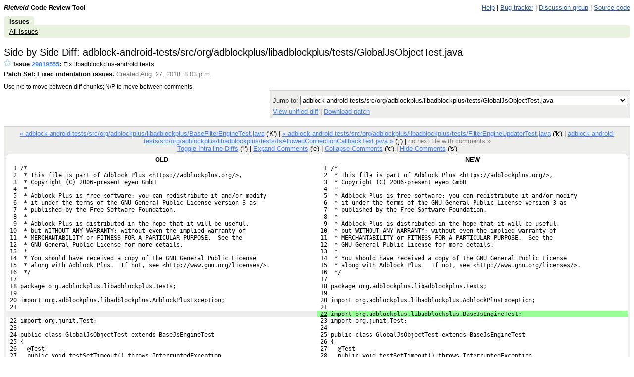

--- FILE ---
content_type: text/html; charset=utf-8
request_url: https://codereview.adblockplus.org/29819555/diff/29866603/adblock-android-tests/src/org/adblockplus/libadblockplus/tests/GlobalJsObjectTest.java.html
body_size: 32277
content:
<!DOCTYPE html PUBLIC "-//W3C//DTD HTML 4.01 Transitional//EN"
  "http://www.w3.org/TR/html4/loose.dtd">
<html>
<head>
  <meta http-equiv="Content-Type" content="text/html; charset=utf-8" />
  <title>
    
    
      adblock-android-tests/src/org/adblockplus/libadblockplus/tests/GlobalJsObjectTest.java -
    
    
      Issue 29819555: Fix libadblockplus-android tests -
    
    Code Review
  </title>
  <link rel="icon" href="../../../../../../../../../static/favicon.ico" />
  <link type="text/css" rel="stylesheet"
        href="../../../../../../../../../static/styles.css@v=.css" />
  <script type="text/javascript"
        src="../../../../../../../../../static/script.js@v="></script>
  <link rel="alternate" type="application/atom+xml"
   	title="Recent Issues"
   	href="https://codereview.adblockplus.org/rss/all" />
   
     <link rel="alternate" type="application/atom+xml"
   	  title="Issues created by me"
   	  href="https://codereview.adblockplus.org/rss/mine/kzar" />
     <link rel="alternate" type="application/atom+xml"
   	  title="Issues reviewable by me"
   	  href="https://codereview.adblockplus.org/rss/reviews/kzar" />
     <link rel="alternate" type="application/atom+xml"
   	  title="Issues closed by me"
   	  href="https://codereview.adblockplus.org/rss/closd/kzar" />
   
   
     <link rel="alternate" type="application/atom+xml"
 	    title="Issue 29819555"
 	    href="https://codereview.adblockplus.org/rss/issue/29819555" />
   

   <!-- head block to insert js/css for forms processing -->
   
   <!-- /head -->
</head>
<body onunload="M_unloadPage();">

<!-- Begin help window -->
<script type="text/javascript"><!--
var xsrfToken = 'a700bdf3e2f66262533fe1f05d78d453';
var helpDisplayed = false;
document.onclick = M_clickCommon;
var media_url = "/static/";
var base_url = "/";

var publish_link = "/29819555/publish";

// -->
</script>
<div id="help" style="display: none;">

<div style="font-size: medium; text-align: center;">Side by Side Diff</div>
<hr/>
<div style="text-align: center; margin-bottom: .8em;">
  Use n/p to move between diff chunks;
  N/P to move between comments.
</div>

<div style="font-size: medium; text-align: center;">Keyboard Shortcuts</div>
<hr />
<table class="shortcuts">
  <tr valign="top">
    <td>
      <table>
        <tr>
          <td></td><th>File</th>
        </tr>
        <tr>
          <td><span>u</span> <b>:</b></td><td>up to issue</td>
        </tr>
        <tr>
          <td><span>m</span> <b>:</b></td><td>publish + mail comments</td>
        </tr>
	<tr>
	  <td><span>M</span> <b>:</b></td><td>edit review message</td>
	</tr>
        <tr>
          <td><span>j</span> / <span>k</span> <b>:</b></td><td>jump to file after / before current file</td>
        </tr>
        <tr>
          <td><span>J</span> / <span>K</span> <b>:</b></td><td>jump to next file with a comment after / before current file</td>
        </tr>
        <tr>
          <td></td><th>Side-by-side diff</th>
        </tr>
        <tr>
          <td><span>i</span> <b>:</b></td><td>toggle intra-line diffs</td>
        </tr>
        <tr>
          <td><span>e</span> <b>:</b></td><td>expand all comments</td>
        </tr>
        <tr>
          <td><span>c</span> <b>:</b></td><td>collapse all comments</td>
        </tr>
        <tr>
          <td><span>s</span> <b>:</b></td><td>toggle showing all comments</td>
        </tr>
        <tr>
          <td><span>n</span> / <span>p</span> <b>:</b></td><td>next / previous diff chunk or comment</td>
        </tr>
        <tr>
          <td><span>N</span> / <span>P</span> <b>:</b></td><td>next / previous comment</td>
        </tr>
        <tr>
          <td><span>&lt;Up&gt;</span> / <span>&lt;Down&gt;</span> <b>:</b></td><td>next / previous line</td>
        </tr>
        <tr>
          <td><span>&lt;Enter&gt;</span> <b>:</b></td><td>respond to / edit current comment</td>
        </tr>
        <tr>
          <td><span>d</span> <b>:</b></td><td>mark current comment as done</td>
        </tr>
      </table>
    </td>
    <td>
      <table>
        <tr>
         <td></td><th>Issue</th>
        </tr>
        <tr>
          <td><span>u</span> <b>:</b></td><td>up to list of issues</td>
        </tr>
        <tr>
          <td><span>m</span> <b>:</b></td><td>publish + mail comments</td>
        </tr>
	<tr>
	  <td><span>j</span> / <span>k</span> <b>:</b></td><td>jump to patch after / before current patch</td>
	</tr>
	<tr>
	  <td><span>o</span> / <span>&lt;Enter&gt;</span> <b>:</b></td><td>open current patch in side-by-side view</td>
	</tr>
	<tr>
	  <td><span>i</span> <b>:</b></td><td>open current patch in unified diff view</td>
	</tr>
        <tr><td>&nbsp;</td></tr>
        <tr><td></td><th>Issue List</th></tr>
        <tr>
          <td><span>j</span> / <span>k</span> <b>:</b></td><td>jump to issue after / before current issue</td>
        </tr>
        <tr>
          <td><span>o</span> / <span>&lt;Enter&gt;</span> <b>:</b></td><td>open current issue</td>
        </tr>
        <tr>
	  <td><span>#</span> <b>:</b></td>
	  <td>close issue</td>
	</tr>
        <tr><td>&nbsp;</td></tr>
        <tr>
          <td></td><th>Comment/message editing</th>
        </tr>
        <tr>
          <td><span>&lt;Ctrl&gt;</span> + <span>s</span> or <span>&lt;Ctrl&gt;</span> + <span>Enter</span> <b>:</b></td><td>save comment</td>
        </tr>
        <tr>
          <td><span>&lt;Esc&gt;</span> <b>:</b></td><td>cancel edit</td>
        </tr>
      </table>
    </td>
  </tr>

</table>
</div>
<!-- End help window -->

<div align="right">

<div style="float:left; font-weight:bold"><i>Rietveld</i> Code Review Tool</div>




<a class="novisit" target="_blank"
   href="https://github.com/rietveld-codereview/rietveld/wiki">Help</a>
|
<a class="novisit" target="_blank"
   href="https://github.com/rietveld-codereview/rietveld/issues">Bug tracker</a>
|
<a class="novisit" target="_blank"
   href="http://groups.google.com/group/codereview-discuss">Discussion group</a>
|
<a class="novisit" target="_blank"
   href="https://github.com/rietveld-codereview/rietveld">Source code</a>


</div>

<div class="mainmenu">
  
  <a href="../../../../../../../../../index.html" class="active">Issues</a>

</div>
<div class="mainmenu2">
  
  <a class="novisit" href="../../../../../../../../../index.html">All Issues</a>

</div>

<div>


<script language="JavaScript" type="text/javascript"><!--
document.onkeydown = M_keyDown;

logged_in = true;

// -->
</script>


<!-- Form used by in-line comment JS; XXX filled in by JS code -->
<form id="dainlineform" style="display: none;"
      action="https://codereview.adblockplus.org/inline_draft" method="post">
  <div class="comment-border">
    <input type="hidden" name="snapshot" value="XXX">
    <input type="hidden" name="lineno" value="XXX">
    <input type="hidden" name="side" value="XXX">
    <input type="hidden" name="issue" value="29819555">
    <input type="hidden" name="patchset" value="29866603">
    <input type="hidden" name="patch" value="29866623">
    <textarea name="text" style="width:96%" rows="10"></textarea><br>
    <input type="submit" name="save" value="Save"
           onclick="return M_submitInlineComment(this.form);">
    <input type="reset" name="cancel" value="Cancel"
           onclick="M_removeTempInlineComment(this.form)">
  </div>
  <div class="comment-border" style="padding: 0pt;"></div>
</form>
<a id="resizer" style="display:none;cursor:pointer"><img src="../../../../../../../../../static/zippyplus.gif"></a>


<div style="float: left;">
  <h2 style="margin-bottom: 0em; margin-top: 0em;">Side by Side Diff: adblock-android-tests/src/org/adblockplus/libadblockplus/tests/GlobalJsObjectTest.java</h2>
  <div style="margin-top: .2em;"><span id="issue-star-29819555">
  
    
      <a href="javascript:M_addIssueStar(29819555)">
	<img src="../../../../../../../../../static/star-dark.gif" width="15" height="15" border="0"></a>
    
  
</span>

    <b>Issue <a href="../../../../../../../../index.html" onmouseover="M_showPopUp(this, 'popup-issue');" id="upCL">29819555</a>:</b>
  Fix libadblockplus-android tests 
  </div>
  <div style="margin-top: .4em;">
    <b>Patch Set: Fixed indentation issues.</b>
    <span class="extra">
    Created Aug. 27, 2018, 8:03 p.m.
    
    </span>
  </div>
  <div style="margin-top: .4em">
    <table>
      <tr>
        <td>Left:</td>
        <td>
          <select name="left" id="left">
            <option value="-1">Base</option>
            
            <option value="29819556">Patch Set 1: None</option>
            
            <option value="29857583">Patch Set 2: Added missing files, removed a whitespace</option>
            
            <option value="29866603">Patch Set 3: Fixed indentation issues.</option>
            
          </select>
        </td>
        <td rowspan="2"><input type="button" value="Go" onclick="M_navigateDiff(29819555, 'adblock\u002Dandroid\u002Dtests/src/org/adblockplus/libadblockplus/tests/GlobalJsObjectTest.java')"></td>
      </tr>
      <tr>
        <td>Right:</td>
        <td>
          <select name="right" id="right">
            
            <option value="29819556" >Patch Set 1: None</option>
            
            <option value="29857583" >Patch Set 2: Added missing files, removed a whitespace</option>
            
            <option value="29866603" selected="selected">Patch Set 3: Fixed indentation issues.</option>
            
          </select>
        </td>
      </tr>
    </table>
  </div>
  <div style="margin-top: .4em;" class="help">
    Use n/p to move between diff chunks;
    N/P to move between comments.
  </div>
</div>
<div style="float: right; color: #333333; background-color: #eeeeec; border: 1px solid lightgray; -moz-border-radius: 5px 5px 5px 5px; padding: 5px;">
  <div><form method="GET" action="GlobalJsObjectTest.java.html">
</form>
</div>
  <div style="margin-top: 5px;">
    Jump to: <select onchange="M_jumpToPatch(this, 29819555, 29866603);">
      
        <option value="adblock-android-tests/src/org/adblockplus/libadblockplus/BaseFilterEngineTest.java"
         >adblock-android-tests/src/org/adblockplus/libadblockplus/BaseFilterEngineTest.java</option>
      
        <option value="adblock-android-tests/src/org/adblockplus/libadblockplus/BaseJsEngineTest.java"
         >adblock-android-tests/src/org/adblockplus/libadblockplus/BaseJsEngineTest.java</option>
      
        <option value="adblock-android-tests/src/org/adblockplus/libadblockplus/BasePlatformTest.java"
         >adblock-android-tests/src/org/adblockplus/libadblockplus/BasePlatformTest.java</option>
      
        <option value="adblock-android-tests/src/org/adblockplus/libadblockplus/BaseTest.java"
         >adblock-android-tests/src/org/adblockplus/libadblockplus/BaseTest.java</option>
      
        <option value="adblock-android-tests/src/org/adblockplus/libadblockplus/LazyWebRequest.java"
         >adblock-android-tests/src/org/adblockplus/libadblockplus/LazyWebRequest.java</option>
      
        <option value="adblock-android-tests/src/org/adblockplus/libadblockplus/MockFilterChangeCallback.java"
         >adblock-android-tests/src/org/adblockplus/libadblockplus/MockFilterChangeCallback.java</option>
      
        <option value="adblock-android-tests/src/org/adblockplus/libadblockplus/NoOpUpdaterCallback.java"
         >adblock-android-tests/src/org/adblockplus/libadblockplus/NoOpUpdaterCallback.java</option>
      
        <option value="adblock-android-tests/src/org/adblockplus/libadblockplus/UpdaterTest.java"
         >adblock-android-tests/src/org/adblockplus/libadblockplus/UpdaterTest.java</option>
      
        <option value="adblock-android-tests/src/org/adblockplus/libadblockplus/tests/AndroidWebRequestResourceWrapperTest.java"
         >adblock-android-tests/src/org/adblockplus/libadblockplus/tests/AndroidWebRequestResourceWrapperTest.java</option>
      
        <option value="adblock-android-tests/src/org/adblockplus/libadblockplus/tests/AndroidWebRequestTest.java"
         >adblock-android-tests/src/org/adblockplus/libadblockplus/tests/AndroidWebRequestTest.java</option>
      
        <option value="adblock-android-tests/src/org/adblockplus/libadblockplus/tests/AppInfoJsObjectTest.java"
         >adblock-android-tests/src/org/adblockplus/libadblockplus/tests/AppInfoJsObjectTest.java</option>
      
        <option value="adblock-android-tests/src/org/adblockplus/libadblockplus/tests/BaseFilterEngineTest.java"
         >adblock-android-tests/src/org/adblockplus/libadblockplus/tests/BaseFilterEngineTest.java</option>
      
        <option value="adblock-android-tests/src/org/adblockplus/libadblockplus/tests/BaseJsEngineTest.java"
         >adblock-android-tests/src/org/adblockplus/libadblockplus/tests/BaseJsEngineTest.java</option>
      
        <option value="adblock-android-tests/src/org/adblockplus/libadblockplus/tests/BasePlatformTest.java"
         >adblock-android-tests/src/org/adblockplus/libadblockplus/tests/BasePlatformTest.java</option>
      
        <option value="adblock-android-tests/src/org/adblockplus/libadblockplus/tests/ConsoleJsObjectTest.java"
         >adblock-android-tests/src/org/adblockplus/libadblockplus/tests/ConsoleJsObjectTest.java</option>
      
        <option value="adblock-android-tests/src/org/adblockplus/libadblockplus/tests/FilterEngineFirstRunTest.java"
         >adblock-android-tests/src/org/adblockplus/libadblockplus/tests/FilterEngineFirstRunTest.java</option>
      
        <option value="adblock-android-tests/src/org/adblockplus/libadblockplus/tests/FilterEngineTest.java"
         >adblock-android-tests/src/org/adblockplus/libadblockplus/tests/FilterEngineTest.java</option>
      
        <option value="adblock-android-tests/src/org/adblockplus/libadblockplus/tests/FilterEngineUpdaterTest.java"
         >adblock-android-tests/src/org/adblockplus/libadblockplus/tests/FilterEngineUpdaterTest.java</option>
      
        <option value="adblock-android-tests/src/org/adblockplus/libadblockplus/tests/GlobalJsObjectTest.java"
          selected="selected">adblock-android-tests/src/org/adblockplus/libadblockplus/tests/GlobalJsObjectTest.java</option>
      
        <option value="adblock-android-tests/src/org/adblockplus/libadblockplus/tests/IsAllowedConnectionCallbackTest.java"
         >adblock-android-tests/src/org/adblockplus/libadblockplus/tests/IsAllowedConnectionCallbackTest.java</option>
      
        <option value="adblock-android-tests/src/org/adblockplus/libadblockplus/tests/JsEngineTest.java"
         >adblock-android-tests/src/org/adblockplus/libadblockplus/tests/JsEngineTest.java</option>
      
        <option value="adblock-android-tests/src/org/adblockplus/libadblockplus/tests/JsTest.java"
         >adblock-android-tests/src/org/adblockplus/libadblockplus/tests/JsTest.java</option>
      
        <option value="adblock-android-tests/src/org/adblockplus/libadblockplus/tests/MockWebRequestTest.java"
         >adblock-android-tests/src/org/adblockplus/libadblockplus/tests/MockWebRequestTest.java</option>
      
        <option value="adblock-android-tests/src/org/adblockplus/libadblockplus/tests/NotificationTest.java"
         >adblock-android-tests/src/org/adblockplus/libadblockplus/tests/NotificationTest.java</option>
      
        <option value="adblock-android-tests/src/org/adblockplus/libadblockplus/tests/UpdateCheckTest.java"
         >adblock-android-tests/src/org/adblockplus/libadblockplus/tests/UpdateCheckTest.java</option>
      
        <option value="adblock-android-tests/src/org/adblockplus/libadblockplus/tests/UpdaterTest.java"
         >adblock-android-tests/src/org/adblockplus/libadblockplus/tests/UpdaterTest.java</option>
      
    </select>
  </div>
  
  <div style="margin-top: 5px;">
    <a href="../../../../../../../../patch/29866603/29866623@context=10&amp;column_width=80.html">
    View unified diff</a>
    |
    <a href="../../../../../../../../../download/issue29819555_29866603_29866623.diff"
       title="Download patch for adblock-android-tests/src/org/adblockplus/libadblockplus/tests/GlobalJsObjectTest.java">
      Download patch
    </a>
  </div>
  
</div>
<div style="clear: both;"></div>

<div class="code" style="margin-top: 1.3em; display: table; margin-left: auto; margin-right: auto;">
<div class="codenav">

<a id="prevFileWithComment"
   href="../BaseFilterEngineTest.java@context=10&amp;column_width=80.html">
&laquo; adblock-android-tests/src/org/adblockplus/libadblockplus/BaseFilterEngineTest.java</a> ('K')
|

<a id="prevFile"
   href="FilterEngineUpdaterTest.java@context=10&amp;column_width=80.html">
&laquo; adblock-android-tests/src/org/adblockplus/libadblockplus/tests/FilterEngineUpdaterTest.java</a> ('k')
|

<link rel="prerender"
   href="IsAllowedConnectionCallbackTest.java@context=10&amp;column_width=80.html"></link>
<a id="nextFile"
   href="IsAllowedConnectionCallbackTest.java@context=10&amp;column_width=80.html">
adblock-android-tests/src/org/adblockplus/libadblockplus/tests/IsAllowedConnectionCallbackTest.java &raquo;</a> ('j')
|

<span class="disabled">no next file with comments &raquo;</span>
 <br/>
<a href="javascript:if (intraLineDiff) intraLineDiff.toggle()">
Toggle Intra-line Diffs</a> ('i')
|
<a href="javascript:M_expandAllInlineComments()">Expand Comments</a> ('e')
|
<a href="javascript:M_collapseAllInlineComments()">Collapse Comments</a> ('c')
|
<a name="show-all-inline"
   style="display:none"
   href="javascript:M_showAllInlineComments()">Show Comments</a>
<a name="hide-all-inline"
   href="javascript:M_hideAllInlineComments()">Hide Comments</a> ('s')
</div>


<div style="position:relative;" id="table-top">

<span id="hook-sel" style="display:none;"></span>



<table border="0" cellpadding="0" cellspacing="0" id="thecode"
       ondblclick="M_handleTableDblClick(event)" width="100%"
       ontouchstart="M_handleTableTouchStart(event)"
       ontouchmove="M_handleTableTouchMove(event)"
       ontouchend="M_handleTableTouchEnd(event)">
<tr id="codeTop"><th>OLD</th><th>NEW</th></tr>


<tr id="pair-1"><td class="oldequal" id="oldcode1">  1 /*</td><td class="newequal" id="newcode1">  1 /*</td></tr>
<tr class="inline-comments"><td id="old-line-1"></td><td id="new-line-1"></td></tr>
<tr id="pair-2"><td class="oldequal" id="oldcode2">  2  * This file is part of Adblock Plus &lt;https://adblockplus.org/&gt;,</td><td class="newequal" id="newcode2">  2  * This file is part of Adblock Plus &lt;https://adblockplus.org/&gt;,</td></tr>
<tr class="inline-comments"><td id="old-line-2"></td><td id="new-line-2"></td></tr>
<tr id="pair-3"><td class="oldequal" id="oldcode3">  3  * Copyright (C) 2006-present eyeo GmbH</td><td class="newequal" id="newcode3">  3  * Copyright (C) 2006-present eyeo GmbH</td></tr>
<tr class="inline-comments"><td id="old-line-3"></td><td id="new-line-3"></td></tr>
<tr id="pair-4"><td class="oldequal" id="oldcode4">  4  *</td><td class="newequal" id="newcode4">  4  *</td></tr>
<tr class="inline-comments"><td id="old-line-4"></td><td id="new-line-4"></td></tr>
<tr id="pair-5"><td class="oldequal" id="oldcode5">  5  * Adblock Plus is free software: you can redistribute it and/or modify</td><td class="newequal" id="newcode5">  5  * Adblock Plus is free software: you can redistribute it and/or modify</td></tr>
<tr class="inline-comments"><td id="old-line-5"></td><td id="new-line-5"></td></tr>
<tr id="pair-6"><td class="oldequal" id="oldcode6">  6  * it under the terms of the GNU General Public License version 3 as</td><td class="newequal" id="newcode6">  6  * it under the terms of the GNU General Public License version 3 as</td></tr>
<tr class="inline-comments"><td id="old-line-6"></td><td id="new-line-6"></td></tr>
<tr id="pair-7"><td class="oldequal" id="oldcode7">  7  * published by the Free Software Foundation.</td><td class="newequal" id="newcode7">  7  * published by the Free Software Foundation.</td></tr>
<tr class="inline-comments"><td id="old-line-7"></td><td id="new-line-7"></td></tr>
<tr id="pair-8"><td class="oldequal" id="oldcode8">  8  *</td><td class="newequal" id="newcode8">  8  *</td></tr>
<tr class="inline-comments"><td id="old-line-8"></td><td id="new-line-8"></td></tr>
<tr id="pair-9"><td class="oldequal" id="oldcode9">  9  * Adblock Plus is distributed in the hope that it will be useful,</td><td class="newequal" id="newcode9">  9  * Adblock Plus is distributed in the hope that it will be useful,</td></tr>
<tr class="inline-comments"><td id="old-line-9"></td><td id="new-line-9"></td></tr>
<tr id="pair-10"><td class="oldequal" id="oldcode10"> 10  * but WITHOUT ANY WARRANTY; without even the implied warranty of</td><td class="newequal" id="newcode10"> 10  * but WITHOUT ANY WARRANTY; without even the implied warranty of</td></tr>
<tr class="inline-comments"><td id="old-line-10"></td><td id="new-line-10"></td></tr>
<tr id="pair-11"><td class="oldequal" id="oldcode11"> 11  * MERCHANTABILITY or FITNESS FOR A PARTICULAR PURPOSE.  See the</td><td class="newequal" id="newcode11"> 11  * MERCHANTABILITY or FITNESS FOR A PARTICULAR PURPOSE.  See the</td></tr>
<tr class="inline-comments"><td id="old-line-11"></td><td id="new-line-11"></td></tr>
<tr id="pair-12"><td class="oldequal" id="oldcode12"> 12  * GNU General Public License for more details.</td><td class="newequal" id="newcode12"> 12  * GNU General Public License for more details.</td></tr>
<tr class="inline-comments"><td id="old-line-12"></td><td id="new-line-12"></td></tr>
<tr id="pair-13"><td class="oldequal" id="oldcode13"> 13  *</td><td class="newequal" id="newcode13"> 13  *</td></tr>
<tr class="inline-comments"><td id="old-line-13"></td><td id="new-line-13"></td></tr>
<tr id="pair-14"><td class="oldequal" id="oldcode14"> 14  * You should have received a copy of the GNU General Public License</td><td class="newequal" id="newcode14"> 14  * You should have received a copy of the GNU General Public License</td></tr>
<tr class="inline-comments"><td id="old-line-14"></td><td id="new-line-14"></td></tr>
<tr id="pair-15"><td class="oldequal" id="oldcode15"> 15  * along with Adblock Plus.  If not, see &lt;http://www.gnu.org/licenses/&gt;.</td><td class="newequal" id="newcode15"> 15  * along with Adblock Plus.  If not, see &lt;http://www.gnu.org/licenses/&gt;.</td></tr>
<tr class="inline-comments"><td id="old-line-15"></td><td id="new-line-15"></td></tr>
<tr id="pair-16"><td class="oldequal" id="oldcode16"> 16  */</td><td class="newequal" id="newcode16"> 16  */</td></tr>
<tr class="inline-comments"><td id="old-line-16"></td><td id="new-line-16"></td></tr>
<tr id="pair-17"><td class="oldequal" id="oldcode17"> 17 </td><td class="newequal" id="newcode17"> 17 </td></tr>
<tr class="inline-comments"><td id="old-line-17"></td><td id="new-line-17"></td></tr>
<tr id="pair-18"><td class="oldequal" id="oldcode18"> 18 package org.adblockplus.libadblockplus.tests;</td><td class="newequal" id="newcode18"> 18 package org.adblockplus.libadblockplus.tests;</td></tr>
<tr class="inline-comments"><td id="old-line-18"></td><td id="new-line-18"></td></tr>
<tr id="pair-19"><td class="oldequal" id="oldcode19"> 19 </td><td class="newequal" id="newcode19"> 19 </td></tr>
<tr class="inline-comments"><td id="old-line-19"></td><td id="new-line-19"></td></tr>
<tr id="pair-20"><td class="oldequal" id="oldcode20"> 20 import org.adblockplus.libadblockplus.AdblockPlusException;</td><td class="newequal" id="newcode20"> 20 import org.adblockplus.libadblockplus.AdblockPlusException;</td></tr>
<tr class="inline-comments"><td id="old-line-20"></td><td id="new-line-20"></td></tr>
<tr id="pair-21"><td class="oldequal" id="oldcode21"> 21 </td><td class="newequal" id="newcode21"> 21 </td></tr>
<tr class="inline-comments"><td id="old-line-21"></td><td id="new-line-21"></td></tr>
<tr name="hook" id="pair-22"><td class="oldblank"></td><td class="newinsert" id="newcode22"> <u>22</u> import org.adblockplus.libadblockplus.BaseJsEngineTest;</td></tr>
<tr class="inline-comments"><td></td><td id="new-line-22"></td></tr>
<tr id="pair-23"><td class="oldequal" id="oldcode22"> 22 import org.junit.Test;</td><td class="newequal" id="newcode23"> 23 import org.junit.Test;</td></tr>
<tr class="inline-comments"><td id="old-line-22"></td><td id="new-line-23"></td></tr>
<tr id="pair-24"><td class="oldequal" id="oldcode23"> 23 </td><td class="newequal" id="newcode24"> 24 </td></tr>
<tr class="inline-comments"><td id="old-line-23"></td><td id="new-line-24"></td></tr>
<tr id="pair-25"><td class="oldequal" id="oldcode24"> 24 public class GlobalJsObjectTest extends BaseJsEngineTest</td><td class="newequal" id="newcode25"> 25 public class GlobalJsObjectTest extends BaseJsEngineTest</td></tr>
<tr class="inline-comments"><td id="old-line-24"></td><td id="new-line-25"></td></tr>
<tr id="pair-26"><td class="oldequal" id="oldcode25"> 25 {</td><td class="newequal" id="newcode26"> 26 {</td></tr>
<tr class="inline-comments"><td id="old-line-25"></td><td id="new-line-26"></td></tr>
<tr id="pair-27"><td class="oldequal" id="oldcode26"> 26   @Test</td><td class="newequal" id="newcode27"> 27   @Test</td></tr>
<tr class="inline-comments"><td id="old-line-26"></td><td id="new-line-27"></td></tr>
<tr id="pair-28"><td class="oldequal" id="oldcode27"> 27   public void testSetTimeout() throws InterruptedException</td><td class="newequal" id="newcode28"> 28   public void testSetTimeout() throws InterruptedException</td></tr>
<tr class="inline-comments"><td id="old-line-27"></td><td id="new-line-28"></td></tr>
<tr id="pair-29"><td class="oldequal" id="oldcode28"> 28   {</td><td class="newequal" id="newcode29"> 29   {</td></tr>
<tr class="inline-comments"><td id="old-line-28"></td><td id="new-line-29"></td></tr>
<tr id="pair-30"><td class="oldequal" id="oldcode29"> 29     jsEngine.evaluate("let foo; setTimeout(function() {foo = 'bar';}, 100)");</td><td class="newequal" id="newcode30"> 30     jsEngine.evaluate("let foo; setTimeout(function() {foo = 'bar';}, 100)");</td></tr>
<tr class="inline-comments"><td id="old-line-29"></td><td id="new-line-30"></td></tr>
<tr id="pair-31"><td class="oldequal" id="oldcode30"> 30     assertTrue(jsEngine.evaluate("foo").isUndefined());</td><td class="newequal" id="newcode31"> 31     assertTrue(jsEngine.evaluate("foo").isUndefined());</td></tr>
<tr class="inline-comments"><td id="old-line-30"></td><td id="new-line-31"></td></tr>
<tr id="pair-32"><td class="oldequal" id="oldcode31"> 31     Thread.sleep(200);</td><td class="newequal" id="newcode32"> 32     Thread.sleep(200);</td></tr>
<tr class="inline-comments"><td id="old-line-31"></td><td id="new-line-32"></td></tr>
<tr id="skip-32"><td colspan="2" align="center" style="background:lightblue">(...skipping <span id="skipcount-32">36</span> matching lines...) <span id="skiplinks-32"><a href="javascript:M_expandSkipped(33, 68, 't', 32)">Expand 10 before</a> | <a href="javascript:M_expandSkipped(33, 68, 'a', 32)">Expand all</a> | <a href="javascript:M_expandSkipped(33, 68, 'b', 32)">Expand 10 after</a></span>  <span id="skiploading-32" style="visibility:hidden;">Loading...</span></td></tr>
<tr id="pair-69"><td class="oldequal" id="oldcode68"> 68   @Test</td><td class="newequal" id="newcode69"> 69   @Test</td></tr>
<tr class="inline-comments"><td id="old-line-68"></td><td id="new-line-69"></td></tr>
<tr id="pair-70"><td class="oldequal" id="oldcode69"> 69   public void testSetMultipleTimeouts() throws InterruptedException</td><td class="newequal" id="newcode70"> 70   public void testSetMultipleTimeouts() throws InterruptedException</td></tr>
<tr class="inline-comments"><td id="old-line-69"></td><td id="new-line-70"></td></tr>
<tr id="pair-71"><td class="oldequal" id="oldcode70"> 70   {</td><td class="newequal" id="newcode71"> 71   {</td></tr>
<tr class="inline-comments"><td id="old-line-70"></td><td id="new-line-71"></td></tr>
<tr id="pair-72"><td class="oldequal" id="oldcode71"> 71     jsEngine.evaluate("let foo = []");</td><td class="newequal" id="newcode72"> 72     jsEngine.evaluate("let foo = []");</td></tr>
<tr class="inline-comments"><td id="old-line-71"></td><td id="new-line-72"></td></tr>
<tr id="pair-73"><td class="oldequal" id="oldcode72"> 72     jsEngine.evaluate("setTimeout(function(s) {foo.push('1');}, 100)");</td><td class="newequal" id="newcode73"> 73     jsEngine.evaluate("setTimeout(function(s) {foo.push('1');}, 100)");</td></tr>
<tr class="inline-comments"><td id="old-line-72"></td><td id="new-line-73"></td></tr>
<tr id="pair-74"><td class="oldequal" id="oldcode73"> 73     jsEngine.evaluate("setTimeout(function(s) {foo.push('2');}, 150)");</td><td class="newequal" id="newcode74"> 74     jsEngine.evaluate("setTimeout(function(s) {foo.push('2');}, 150)");</td></tr>
<tr class="inline-comments"><td id="old-line-73"></td><td id="new-line-74"></td></tr>
<tr id="pair-75"><td class="oldequal" id="oldcode74"> 74     Thread.sleep(200);</td><td class="newequal" id="newcode75"> 75     Thread.sleep(200);</td></tr>
<tr class="inline-comments"><td id="old-line-74"></td><td id="new-line-75"></td></tr>
<tr id="pair-76"><td class="oldequal" id="oldcode75"> 75     assertEquals("1,2", jsEngine.evaluate("foo").asString());</td><td class="newequal" id="newcode76"> 76     assertEquals("1,2", jsEngine.evaluate("foo").asString());</td></tr>
<tr class="inline-comments"><td id="old-line-75"></td><td id="new-line-76"></td></tr>
<tr id="pair-77"><td class="oldequal" id="oldcode76"> 76   }</td><td class="newequal" id="newcode77"> 77   }</td></tr>
<tr class="inline-comments"><td id="old-line-76"></td><td id="new-line-77"></td></tr>
<tr id="pair-78"><td class="oldequal" id="oldcode77"> 77 }</td><td class="newequal" id="newcode78"> 78 }</td></tr>
<tr class="inline-comments"><td id="old-line-77"></td><td id="new-line-78"></td></tr>



<tr id="codeBottom"><th>OLD</th><th>NEW</th></tr>

</table>

</div>
<div class="codenav">
<a id="prevFileWithComment"
   href="../BaseFilterEngineTest.java@context=10&amp;column_width=80.html">
&laquo; adblock-android-tests/src/org/adblockplus/libadblockplus/BaseFilterEngineTest.java</a> ('K')
|

<a id="prevFile"
   href="FilterEngineUpdaterTest.java@context=10&amp;column_width=80.html">
&laquo; adblock-android-tests/src/org/adblockplus/libadblockplus/tests/FilterEngineUpdaterTest.java</a> ('k')
|

<link rel="prerender"
   href="IsAllowedConnectionCallbackTest.java@context=10&amp;column_width=80.html"></link>
<a id="nextFile"
   href="IsAllowedConnectionCallbackTest.java@context=10&amp;column_width=80.html">
adblock-android-tests/src/org/adblockplus/libadblockplus/tests/IsAllowedConnectionCallbackTest.java &raquo;</a> ('j')
|

<span class="disabled">no next file with comments &raquo;</span>
</div>
</div>

<script language="JavaScript" type="text/javascript"><!--
var old_snapshot = "old";
var new_snapshot = "new";
var intraLineDiff = new M_IntraLineDiff();
var hookState = new M_HookState(window);
hookState.updateHooks();

var skipped_lines_url = ('/29819555/diff_skipped_lines/29866603/29866623/');
;

// -->
</script>


<form>
<div id="reviewmsgdlg" style="display:none;">
  <div class="title">Edit Message</div>
  <textarea id="reviewmsg"></textarea>
  <input type="hidden" id="reviewmsgorig" />
  <div class="button">
    <input type="button" value="Save" name="save"
	   onclick="return draftMessage.dialog_save();" />
    <input type="button" value="Discard"
	   onclick="return draftMessage.dialog_discard();" />
    <input type="button" value="Close"
	   onclick="return draftMessage.dialog_hide(true);" />
    <span id="reviewmsgstatus"></span>
  </div>
</div>
</form>
<script language="JavaScript" type="text/javascript"><!--
  draftMessage = new M_draftMessage(29819555);
// -->
</script>




</div>

  
    <div class="popup" id="popup-issue">
      <b>Issue 29819555: Fix libadblockplus-android tests
    </b><br/>
      Created July 1, 2018, 9:20 p.m. by René Jeschke<br/>
      Modified Oct. 23, 2018, 11:35 a.m.<br/>
      Reviewers: anton<br/>
      Base URL: <br/>
      Comments: 30
      
    </div>
  


<p></p>
<div style="float: left;">
  <a target="_blank" href="http://code.google.com/appengine/"><img border="0"
   src="../../../../../../../../../static/appengine-noborder-120x30.gif"
   alt="Powered by Google App Engine" /></a>
</div>

<div class="extra" style="font-size: 9pt; float: right; text-align: right;">
  <div style="margin-top: .3em;">This is Rietveld <a href='https://github.com/rietveld-codereview/rietveld'>
</a></div>
</div>


<script type="text/javascript">
</script>


</body>
</html>
